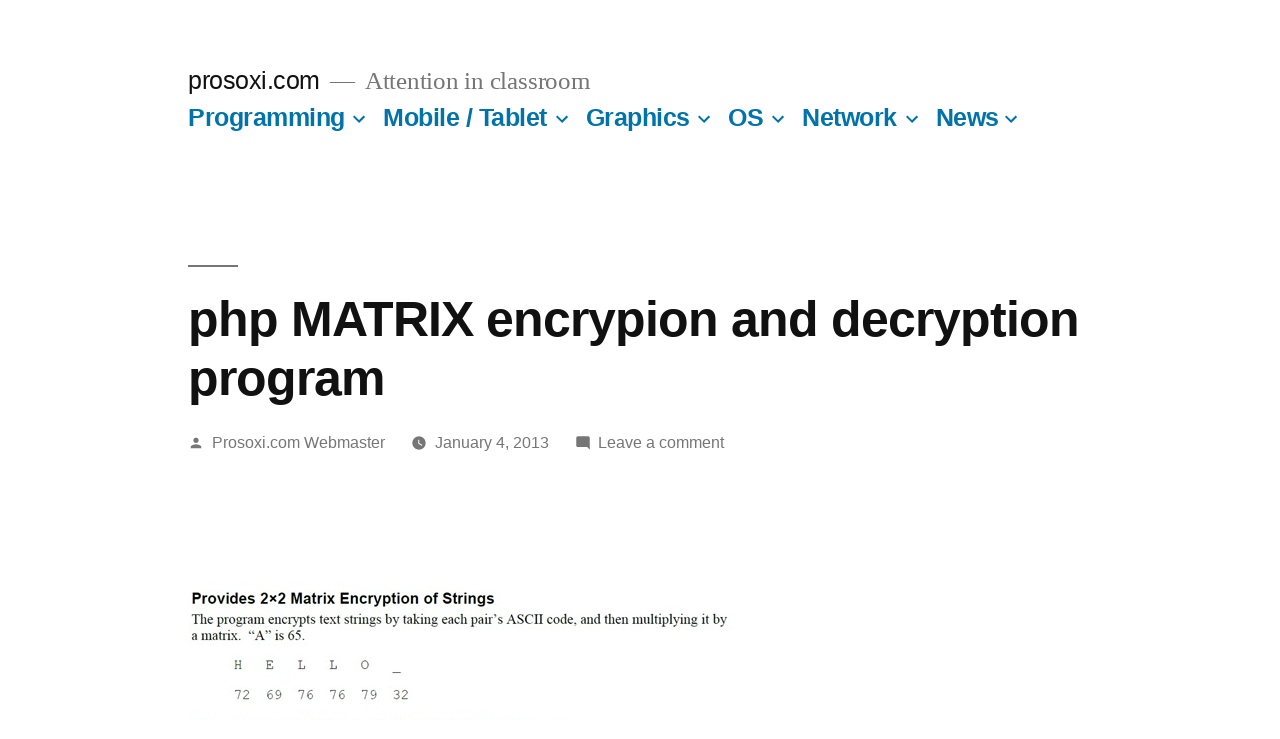

--- FILE ---
content_type: text/html; charset=utf-8
request_url: https://www.google.com/recaptcha/api2/aframe
body_size: 266
content:
<!DOCTYPE HTML><html><head><meta http-equiv="content-type" content="text/html; charset=UTF-8"></head><body><script nonce="qpulOyC89zi727xnIwq7rQ">/** Anti-fraud and anti-abuse applications only. See google.com/recaptcha */ try{var clients={'sodar':'https://pagead2.googlesyndication.com/pagead/sodar?'};window.addEventListener("message",function(a){try{if(a.source===window.parent){var b=JSON.parse(a.data);var c=clients[b['id']];if(c){var d=document.createElement('img');d.src=c+b['params']+'&rc='+(localStorage.getItem("rc::a")?sessionStorage.getItem("rc::b"):"");window.document.body.appendChild(d);sessionStorage.setItem("rc::e",parseInt(sessionStorage.getItem("rc::e")||0)+1);localStorage.setItem("rc::h",'1768763005808');}}}catch(b){}});window.parent.postMessage("_grecaptcha_ready", "*");}catch(b){}</script></body></html>